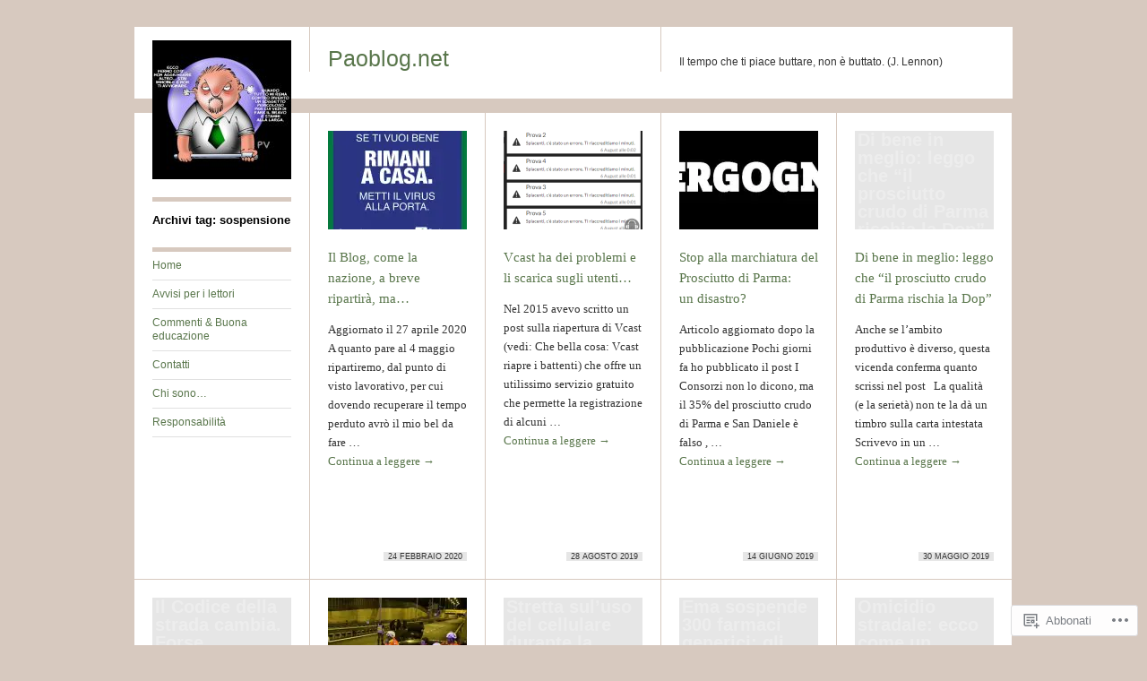

--- FILE ---
content_type: text/html; charset=UTF-8
request_url: https://paoblog.net/tag/sospensione/
body_size: 21440
content:
<!DOCTYPE html>
<!--[if IE 8]>
<html id="ie8" lang="it-IT">
<![endif]-->
<!--[if !(IE 8)]><!-->
<html lang="it-IT">
<!--<![endif]-->
<head>
<meta charset="UTF-8" />
<title>sospensione | Paoblog.net</title>
<link rel="profile" href="http://gmpg.org/xfn/11" />
<link rel="pingback" href="https://paoblog.net/xmlrpc.php" />
<meta name='robots' content='max-image-preview:large' />

<!-- Async WordPress.com Remote Login -->
<script id="wpcom_remote_login_js">
var wpcom_remote_login_extra_auth = '';
function wpcom_remote_login_remove_dom_node_id( element_id ) {
	var dom_node = document.getElementById( element_id );
	if ( dom_node ) { dom_node.parentNode.removeChild( dom_node ); }
}
function wpcom_remote_login_remove_dom_node_classes( class_name ) {
	var dom_nodes = document.querySelectorAll( '.' + class_name );
	for ( var i = 0; i < dom_nodes.length; i++ ) {
		dom_nodes[ i ].parentNode.removeChild( dom_nodes[ i ] );
	}
}
function wpcom_remote_login_final_cleanup() {
	wpcom_remote_login_remove_dom_node_classes( "wpcom_remote_login_msg" );
	wpcom_remote_login_remove_dom_node_id( "wpcom_remote_login_key" );
	wpcom_remote_login_remove_dom_node_id( "wpcom_remote_login_validate" );
	wpcom_remote_login_remove_dom_node_id( "wpcom_remote_login_js" );
	wpcom_remote_login_remove_dom_node_id( "wpcom_request_access_iframe" );
	wpcom_remote_login_remove_dom_node_id( "wpcom_request_access_styles" );
}

// Watch for messages back from the remote login
window.addEventListener( "message", function( e ) {
	if ( e.origin === "https://r-login.wordpress.com" ) {
		var data = {};
		try {
			data = JSON.parse( e.data );
		} catch( e ) {
			wpcom_remote_login_final_cleanup();
			return;
		}

		if ( data.msg === 'LOGIN' ) {
			// Clean up the login check iframe
			wpcom_remote_login_remove_dom_node_id( "wpcom_remote_login_key" );

			var id_regex = new RegExp( /^[0-9]+$/ );
			var token_regex = new RegExp( /^.*|.*|.*$/ );
			if (
				token_regex.test( data.token )
				&& id_regex.test( data.wpcomid )
			) {
				// We have everything we need to ask for a login
				var script = document.createElement( "script" );
				script.setAttribute( "id", "wpcom_remote_login_validate" );
				script.src = '/remote-login.php?wpcom_remote_login=validate'
					+ '&wpcomid=' + data.wpcomid
					+ '&token=' + encodeURIComponent( data.token )
					+ '&host=' + window.location.protocol
					+ '//' + window.location.hostname
					+ '&postid=122134'
					+ '&is_singular=';
				document.body.appendChild( script );
			}

			return;
		}

		// Safari ITP, not logged in, so redirect
		if ( data.msg === 'LOGIN-REDIRECT' ) {
			window.location = 'https://wordpress.com/log-in?redirect_to=' + window.location.href;
			return;
		}

		// Safari ITP, storage access failed, remove the request
		if ( data.msg === 'LOGIN-REMOVE' ) {
			var css_zap = 'html { -webkit-transition: margin-top 1s; transition: margin-top 1s; } /* 9001 */ html { margin-top: 0 !important; } * html body { margin-top: 0 !important; } @media screen and ( max-width: 782px ) { html { margin-top: 0 !important; } * html body { margin-top: 0 !important; } }';
			var style_zap = document.createElement( 'style' );
			style_zap.type = 'text/css';
			style_zap.appendChild( document.createTextNode( css_zap ) );
			document.body.appendChild( style_zap );

			var e = document.getElementById( 'wpcom_request_access_iframe' );
			e.parentNode.removeChild( e );

			document.cookie = 'wordpress_com_login_access=denied; path=/; max-age=31536000';

			return;
		}

		// Safari ITP
		if ( data.msg === 'REQUEST_ACCESS' ) {
			console.log( 'request access: safari' );

			// Check ITP iframe enable/disable knob
			if ( wpcom_remote_login_extra_auth !== 'safari_itp_iframe' ) {
				return;
			}

			// If we are in a "private window" there is no ITP.
			var private_window = false;
			try {
				var opendb = window.openDatabase( null, null, null, null );
			} catch( e ) {
				private_window = true;
			}

			if ( private_window ) {
				console.log( 'private window' );
				return;
			}

			var iframe = document.createElement( 'iframe' );
			iframe.id = 'wpcom_request_access_iframe';
			iframe.setAttribute( 'scrolling', 'no' );
			iframe.setAttribute( 'sandbox', 'allow-storage-access-by-user-activation allow-scripts allow-same-origin allow-top-navigation-by-user-activation' );
			iframe.src = 'https://r-login.wordpress.com/remote-login.php?wpcom_remote_login=request_access&origin=' + encodeURIComponent( data.origin ) + '&wpcomid=' + encodeURIComponent( data.wpcomid );

			var css = 'html { -webkit-transition: margin-top 1s; transition: margin-top 1s; } /* 9001 */ html { margin-top: 46px !important; } * html body { margin-top: 46px !important; } @media screen and ( max-width: 660px ) { html { margin-top: 71px !important; } * html body { margin-top: 71px !important; } #wpcom_request_access_iframe { display: block; height: 71px !important; } } #wpcom_request_access_iframe { border: 0px; height: 46px; position: fixed; top: 0; left: 0; width: 100%; min-width: 100%; z-index: 99999; background: #23282d; } ';

			var style = document.createElement( 'style' );
			style.type = 'text/css';
			style.id = 'wpcom_request_access_styles';
			style.appendChild( document.createTextNode( css ) );
			document.body.appendChild( style );

			document.body.appendChild( iframe );
		}

		if ( data.msg === 'DONE' ) {
			wpcom_remote_login_final_cleanup();
		}
	}
}, false );

// Inject the remote login iframe after the page has had a chance to load
// more critical resources
window.addEventListener( "DOMContentLoaded", function( e ) {
	var iframe = document.createElement( "iframe" );
	iframe.style.display = "none";
	iframe.setAttribute( "scrolling", "no" );
	iframe.setAttribute( "id", "wpcom_remote_login_key" );
	iframe.src = "https://r-login.wordpress.com/remote-login.php"
		+ "?wpcom_remote_login=key"
		+ "&origin=aHR0cHM6Ly9wYW9ibG9nLm5ldA%3D%3D"
		+ "&wpcomid=4724378"
		+ "&time=" + Math.floor( Date.now() / 1000 );
	document.body.appendChild( iframe );
}, false );
</script>
<link rel='dns-prefetch' href='//s0.wp.com' />
<link rel="alternate" type="application/rss+xml" title="Paoblog.net &raquo; Feed" href="https://paoblog.net/feed/" />
<link rel="alternate" type="application/rss+xml" title="Paoblog.net &raquo; Feed dei commenti" href="https://paoblog.net/comments/feed/" />
<link rel="alternate" type="application/rss+xml" title="Paoblog.net &raquo; sospensione Feed del tag" href="https://paoblog.net/tag/sospensione/feed/" />
	<script type="text/javascript">
		/* <![CDATA[ */
		function addLoadEvent(func) {
			var oldonload = window.onload;
			if (typeof window.onload != 'function') {
				window.onload = func;
			} else {
				window.onload = function () {
					oldonload();
					func();
				}
			}
		}
		/* ]]> */
	</script>
	<link crossorigin='anonymous' rel='stylesheet' id='all-css-0-1' href='/wp-content/mu-plugins/jetpack-plugin/moon/modules/infinite-scroll/infinity.css?m=1753284714i&cssminify=yes' type='text/css' media='all' />
<style id='wp-emoji-styles-inline-css'>

	img.wp-smiley, img.emoji {
		display: inline !important;
		border: none !important;
		box-shadow: none !important;
		height: 1em !important;
		width: 1em !important;
		margin: 0 0.07em !important;
		vertical-align: -0.1em !important;
		background: none !important;
		padding: 0 !important;
	}
/*# sourceURL=wp-emoji-styles-inline-css */
</style>
<link crossorigin='anonymous' rel='stylesheet' id='all-css-2-1' href='/wp-content/plugins/gutenberg-core/v22.4.0/build/styles/block-library/style.min.css?m=1768935615i&cssminify=yes' type='text/css' media='all' />
<style id='wp-block-library-inline-css'>
.has-text-align-justify {
	text-align:justify;
}
.has-text-align-justify{text-align:justify;}

/*# sourceURL=wp-block-library-inline-css */
</style><style id='global-styles-inline-css'>
:root{--wp--preset--aspect-ratio--square: 1;--wp--preset--aspect-ratio--4-3: 4/3;--wp--preset--aspect-ratio--3-4: 3/4;--wp--preset--aspect-ratio--3-2: 3/2;--wp--preset--aspect-ratio--2-3: 2/3;--wp--preset--aspect-ratio--16-9: 16/9;--wp--preset--aspect-ratio--9-16: 9/16;--wp--preset--color--black: #000000;--wp--preset--color--cyan-bluish-gray: #abb8c3;--wp--preset--color--white: #ffffff;--wp--preset--color--pale-pink: #f78da7;--wp--preset--color--vivid-red: #cf2e2e;--wp--preset--color--luminous-vivid-orange: #ff6900;--wp--preset--color--luminous-vivid-amber: #fcb900;--wp--preset--color--light-green-cyan: #7bdcb5;--wp--preset--color--vivid-green-cyan: #00d084;--wp--preset--color--pale-cyan-blue: #8ed1fc;--wp--preset--color--vivid-cyan-blue: #0693e3;--wp--preset--color--vivid-purple: #9b51e0;--wp--preset--gradient--vivid-cyan-blue-to-vivid-purple: linear-gradient(135deg,rgb(6,147,227) 0%,rgb(155,81,224) 100%);--wp--preset--gradient--light-green-cyan-to-vivid-green-cyan: linear-gradient(135deg,rgb(122,220,180) 0%,rgb(0,208,130) 100%);--wp--preset--gradient--luminous-vivid-amber-to-luminous-vivid-orange: linear-gradient(135deg,rgb(252,185,0) 0%,rgb(255,105,0) 100%);--wp--preset--gradient--luminous-vivid-orange-to-vivid-red: linear-gradient(135deg,rgb(255,105,0) 0%,rgb(207,46,46) 100%);--wp--preset--gradient--very-light-gray-to-cyan-bluish-gray: linear-gradient(135deg,rgb(238,238,238) 0%,rgb(169,184,195) 100%);--wp--preset--gradient--cool-to-warm-spectrum: linear-gradient(135deg,rgb(74,234,220) 0%,rgb(151,120,209) 20%,rgb(207,42,186) 40%,rgb(238,44,130) 60%,rgb(251,105,98) 80%,rgb(254,248,76) 100%);--wp--preset--gradient--blush-light-purple: linear-gradient(135deg,rgb(255,206,236) 0%,rgb(152,150,240) 100%);--wp--preset--gradient--blush-bordeaux: linear-gradient(135deg,rgb(254,205,165) 0%,rgb(254,45,45) 50%,rgb(107,0,62) 100%);--wp--preset--gradient--luminous-dusk: linear-gradient(135deg,rgb(255,203,112) 0%,rgb(199,81,192) 50%,rgb(65,88,208) 100%);--wp--preset--gradient--pale-ocean: linear-gradient(135deg,rgb(255,245,203) 0%,rgb(182,227,212) 50%,rgb(51,167,181) 100%);--wp--preset--gradient--electric-grass: linear-gradient(135deg,rgb(202,248,128) 0%,rgb(113,206,126) 100%);--wp--preset--gradient--midnight: linear-gradient(135deg,rgb(2,3,129) 0%,rgb(40,116,252) 100%);--wp--preset--font-size--small: 13px;--wp--preset--font-size--medium: 20px;--wp--preset--font-size--large: 36px;--wp--preset--font-size--x-large: 42px;--wp--preset--font-family--albert-sans: 'Albert Sans', sans-serif;--wp--preset--font-family--alegreya: Alegreya, serif;--wp--preset--font-family--arvo: Arvo, serif;--wp--preset--font-family--bodoni-moda: 'Bodoni Moda', serif;--wp--preset--font-family--bricolage-grotesque: 'Bricolage Grotesque', sans-serif;--wp--preset--font-family--cabin: Cabin, sans-serif;--wp--preset--font-family--chivo: Chivo, sans-serif;--wp--preset--font-family--commissioner: Commissioner, sans-serif;--wp--preset--font-family--cormorant: Cormorant, serif;--wp--preset--font-family--courier-prime: 'Courier Prime', monospace;--wp--preset--font-family--crimson-pro: 'Crimson Pro', serif;--wp--preset--font-family--dm-mono: 'DM Mono', monospace;--wp--preset--font-family--dm-sans: 'DM Sans', sans-serif;--wp--preset--font-family--dm-serif-display: 'DM Serif Display', serif;--wp--preset--font-family--domine: Domine, serif;--wp--preset--font-family--eb-garamond: 'EB Garamond', serif;--wp--preset--font-family--epilogue: Epilogue, sans-serif;--wp--preset--font-family--fahkwang: Fahkwang, sans-serif;--wp--preset--font-family--figtree: Figtree, sans-serif;--wp--preset--font-family--fira-sans: 'Fira Sans', sans-serif;--wp--preset--font-family--fjalla-one: 'Fjalla One', sans-serif;--wp--preset--font-family--fraunces: Fraunces, serif;--wp--preset--font-family--gabarito: Gabarito, system-ui;--wp--preset--font-family--ibm-plex-mono: 'IBM Plex Mono', monospace;--wp--preset--font-family--ibm-plex-sans: 'IBM Plex Sans', sans-serif;--wp--preset--font-family--ibarra-real-nova: 'Ibarra Real Nova', serif;--wp--preset--font-family--instrument-serif: 'Instrument Serif', serif;--wp--preset--font-family--inter: Inter, sans-serif;--wp--preset--font-family--josefin-sans: 'Josefin Sans', sans-serif;--wp--preset--font-family--jost: Jost, sans-serif;--wp--preset--font-family--libre-baskerville: 'Libre Baskerville', serif;--wp--preset--font-family--libre-franklin: 'Libre Franklin', sans-serif;--wp--preset--font-family--literata: Literata, serif;--wp--preset--font-family--lora: Lora, serif;--wp--preset--font-family--merriweather: Merriweather, serif;--wp--preset--font-family--montserrat: Montserrat, sans-serif;--wp--preset--font-family--newsreader: Newsreader, serif;--wp--preset--font-family--noto-sans-mono: 'Noto Sans Mono', sans-serif;--wp--preset--font-family--nunito: Nunito, sans-serif;--wp--preset--font-family--open-sans: 'Open Sans', sans-serif;--wp--preset--font-family--overpass: Overpass, sans-serif;--wp--preset--font-family--pt-serif: 'PT Serif', serif;--wp--preset--font-family--petrona: Petrona, serif;--wp--preset--font-family--piazzolla: Piazzolla, serif;--wp--preset--font-family--playfair-display: 'Playfair Display', serif;--wp--preset--font-family--plus-jakarta-sans: 'Plus Jakarta Sans', sans-serif;--wp--preset--font-family--poppins: Poppins, sans-serif;--wp--preset--font-family--raleway: Raleway, sans-serif;--wp--preset--font-family--roboto: Roboto, sans-serif;--wp--preset--font-family--roboto-slab: 'Roboto Slab', serif;--wp--preset--font-family--rubik: Rubik, sans-serif;--wp--preset--font-family--rufina: Rufina, serif;--wp--preset--font-family--sora: Sora, sans-serif;--wp--preset--font-family--source-sans-3: 'Source Sans 3', sans-serif;--wp--preset--font-family--source-serif-4: 'Source Serif 4', serif;--wp--preset--font-family--space-mono: 'Space Mono', monospace;--wp--preset--font-family--syne: Syne, sans-serif;--wp--preset--font-family--texturina: Texturina, serif;--wp--preset--font-family--urbanist: Urbanist, sans-serif;--wp--preset--font-family--work-sans: 'Work Sans', sans-serif;--wp--preset--spacing--20: 0.44rem;--wp--preset--spacing--30: 0.67rem;--wp--preset--spacing--40: 1rem;--wp--preset--spacing--50: 1.5rem;--wp--preset--spacing--60: 2.25rem;--wp--preset--spacing--70: 3.38rem;--wp--preset--spacing--80: 5.06rem;--wp--preset--shadow--natural: 6px 6px 9px rgba(0, 0, 0, 0.2);--wp--preset--shadow--deep: 12px 12px 50px rgba(0, 0, 0, 0.4);--wp--preset--shadow--sharp: 6px 6px 0px rgba(0, 0, 0, 0.2);--wp--preset--shadow--outlined: 6px 6px 0px -3px rgb(255, 255, 255), 6px 6px rgb(0, 0, 0);--wp--preset--shadow--crisp: 6px 6px 0px rgb(0, 0, 0);}:where(body) { margin: 0; }:where(.is-layout-flex){gap: 0.5em;}:where(.is-layout-grid){gap: 0.5em;}body .is-layout-flex{display: flex;}.is-layout-flex{flex-wrap: wrap;align-items: center;}.is-layout-flex > :is(*, div){margin: 0;}body .is-layout-grid{display: grid;}.is-layout-grid > :is(*, div){margin: 0;}body{padding-top: 0px;padding-right: 0px;padding-bottom: 0px;padding-left: 0px;}:root :where(.wp-element-button, .wp-block-button__link){background-color: #32373c;border-width: 0;color: #fff;font-family: inherit;font-size: inherit;font-style: inherit;font-weight: inherit;letter-spacing: inherit;line-height: inherit;padding-top: calc(0.667em + 2px);padding-right: calc(1.333em + 2px);padding-bottom: calc(0.667em + 2px);padding-left: calc(1.333em + 2px);text-decoration: none;text-transform: inherit;}.has-black-color{color: var(--wp--preset--color--black) !important;}.has-cyan-bluish-gray-color{color: var(--wp--preset--color--cyan-bluish-gray) !important;}.has-white-color{color: var(--wp--preset--color--white) !important;}.has-pale-pink-color{color: var(--wp--preset--color--pale-pink) !important;}.has-vivid-red-color{color: var(--wp--preset--color--vivid-red) !important;}.has-luminous-vivid-orange-color{color: var(--wp--preset--color--luminous-vivid-orange) !important;}.has-luminous-vivid-amber-color{color: var(--wp--preset--color--luminous-vivid-amber) !important;}.has-light-green-cyan-color{color: var(--wp--preset--color--light-green-cyan) !important;}.has-vivid-green-cyan-color{color: var(--wp--preset--color--vivid-green-cyan) !important;}.has-pale-cyan-blue-color{color: var(--wp--preset--color--pale-cyan-blue) !important;}.has-vivid-cyan-blue-color{color: var(--wp--preset--color--vivid-cyan-blue) !important;}.has-vivid-purple-color{color: var(--wp--preset--color--vivid-purple) !important;}.has-black-background-color{background-color: var(--wp--preset--color--black) !important;}.has-cyan-bluish-gray-background-color{background-color: var(--wp--preset--color--cyan-bluish-gray) !important;}.has-white-background-color{background-color: var(--wp--preset--color--white) !important;}.has-pale-pink-background-color{background-color: var(--wp--preset--color--pale-pink) !important;}.has-vivid-red-background-color{background-color: var(--wp--preset--color--vivid-red) !important;}.has-luminous-vivid-orange-background-color{background-color: var(--wp--preset--color--luminous-vivid-orange) !important;}.has-luminous-vivid-amber-background-color{background-color: var(--wp--preset--color--luminous-vivid-amber) !important;}.has-light-green-cyan-background-color{background-color: var(--wp--preset--color--light-green-cyan) !important;}.has-vivid-green-cyan-background-color{background-color: var(--wp--preset--color--vivid-green-cyan) !important;}.has-pale-cyan-blue-background-color{background-color: var(--wp--preset--color--pale-cyan-blue) !important;}.has-vivid-cyan-blue-background-color{background-color: var(--wp--preset--color--vivid-cyan-blue) !important;}.has-vivid-purple-background-color{background-color: var(--wp--preset--color--vivid-purple) !important;}.has-black-border-color{border-color: var(--wp--preset--color--black) !important;}.has-cyan-bluish-gray-border-color{border-color: var(--wp--preset--color--cyan-bluish-gray) !important;}.has-white-border-color{border-color: var(--wp--preset--color--white) !important;}.has-pale-pink-border-color{border-color: var(--wp--preset--color--pale-pink) !important;}.has-vivid-red-border-color{border-color: var(--wp--preset--color--vivid-red) !important;}.has-luminous-vivid-orange-border-color{border-color: var(--wp--preset--color--luminous-vivid-orange) !important;}.has-luminous-vivid-amber-border-color{border-color: var(--wp--preset--color--luminous-vivid-amber) !important;}.has-light-green-cyan-border-color{border-color: var(--wp--preset--color--light-green-cyan) !important;}.has-vivid-green-cyan-border-color{border-color: var(--wp--preset--color--vivid-green-cyan) !important;}.has-pale-cyan-blue-border-color{border-color: var(--wp--preset--color--pale-cyan-blue) !important;}.has-vivid-cyan-blue-border-color{border-color: var(--wp--preset--color--vivid-cyan-blue) !important;}.has-vivid-purple-border-color{border-color: var(--wp--preset--color--vivid-purple) !important;}.has-vivid-cyan-blue-to-vivid-purple-gradient-background{background: var(--wp--preset--gradient--vivid-cyan-blue-to-vivid-purple) !important;}.has-light-green-cyan-to-vivid-green-cyan-gradient-background{background: var(--wp--preset--gradient--light-green-cyan-to-vivid-green-cyan) !important;}.has-luminous-vivid-amber-to-luminous-vivid-orange-gradient-background{background: var(--wp--preset--gradient--luminous-vivid-amber-to-luminous-vivid-orange) !important;}.has-luminous-vivid-orange-to-vivid-red-gradient-background{background: var(--wp--preset--gradient--luminous-vivid-orange-to-vivid-red) !important;}.has-very-light-gray-to-cyan-bluish-gray-gradient-background{background: var(--wp--preset--gradient--very-light-gray-to-cyan-bluish-gray) !important;}.has-cool-to-warm-spectrum-gradient-background{background: var(--wp--preset--gradient--cool-to-warm-spectrum) !important;}.has-blush-light-purple-gradient-background{background: var(--wp--preset--gradient--blush-light-purple) !important;}.has-blush-bordeaux-gradient-background{background: var(--wp--preset--gradient--blush-bordeaux) !important;}.has-luminous-dusk-gradient-background{background: var(--wp--preset--gradient--luminous-dusk) !important;}.has-pale-ocean-gradient-background{background: var(--wp--preset--gradient--pale-ocean) !important;}.has-electric-grass-gradient-background{background: var(--wp--preset--gradient--electric-grass) !important;}.has-midnight-gradient-background{background: var(--wp--preset--gradient--midnight) !important;}.has-small-font-size{font-size: var(--wp--preset--font-size--small) !important;}.has-medium-font-size{font-size: var(--wp--preset--font-size--medium) !important;}.has-large-font-size{font-size: var(--wp--preset--font-size--large) !important;}.has-x-large-font-size{font-size: var(--wp--preset--font-size--x-large) !important;}.has-albert-sans-font-family{font-family: var(--wp--preset--font-family--albert-sans) !important;}.has-alegreya-font-family{font-family: var(--wp--preset--font-family--alegreya) !important;}.has-arvo-font-family{font-family: var(--wp--preset--font-family--arvo) !important;}.has-bodoni-moda-font-family{font-family: var(--wp--preset--font-family--bodoni-moda) !important;}.has-bricolage-grotesque-font-family{font-family: var(--wp--preset--font-family--bricolage-grotesque) !important;}.has-cabin-font-family{font-family: var(--wp--preset--font-family--cabin) !important;}.has-chivo-font-family{font-family: var(--wp--preset--font-family--chivo) !important;}.has-commissioner-font-family{font-family: var(--wp--preset--font-family--commissioner) !important;}.has-cormorant-font-family{font-family: var(--wp--preset--font-family--cormorant) !important;}.has-courier-prime-font-family{font-family: var(--wp--preset--font-family--courier-prime) !important;}.has-crimson-pro-font-family{font-family: var(--wp--preset--font-family--crimson-pro) !important;}.has-dm-mono-font-family{font-family: var(--wp--preset--font-family--dm-mono) !important;}.has-dm-sans-font-family{font-family: var(--wp--preset--font-family--dm-sans) !important;}.has-dm-serif-display-font-family{font-family: var(--wp--preset--font-family--dm-serif-display) !important;}.has-domine-font-family{font-family: var(--wp--preset--font-family--domine) !important;}.has-eb-garamond-font-family{font-family: var(--wp--preset--font-family--eb-garamond) !important;}.has-epilogue-font-family{font-family: var(--wp--preset--font-family--epilogue) !important;}.has-fahkwang-font-family{font-family: var(--wp--preset--font-family--fahkwang) !important;}.has-figtree-font-family{font-family: var(--wp--preset--font-family--figtree) !important;}.has-fira-sans-font-family{font-family: var(--wp--preset--font-family--fira-sans) !important;}.has-fjalla-one-font-family{font-family: var(--wp--preset--font-family--fjalla-one) !important;}.has-fraunces-font-family{font-family: var(--wp--preset--font-family--fraunces) !important;}.has-gabarito-font-family{font-family: var(--wp--preset--font-family--gabarito) !important;}.has-ibm-plex-mono-font-family{font-family: var(--wp--preset--font-family--ibm-plex-mono) !important;}.has-ibm-plex-sans-font-family{font-family: var(--wp--preset--font-family--ibm-plex-sans) !important;}.has-ibarra-real-nova-font-family{font-family: var(--wp--preset--font-family--ibarra-real-nova) !important;}.has-instrument-serif-font-family{font-family: var(--wp--preset--font-family--instrument-serif) !important;}.has-inter-font-family{font-family: var(--wp--preset--font-family--inter) !important;}.has-josefin-sans-font-family{font-family: var(--wp--preset--font-family--josefin-sans) !important;}.has-jost-font-family{font-family: var(--wp--preset--font-family--jost) !important;}.has-libre-baskerville-font-family{font-family: var(--wp--preset--font-family--libre-baskerville) !important;}.has-libre-franklin-font-family{font-family: var(--wp--preset--font-family--libre-franklin) !important;}.has-literata-font-family{font-family: var(--wp--preset--font-family--literata) !important;}.has-lora-font-family{font-family: var(--wp--preset--font-family--lora) !important;}.has-merriweather-font-family{font-family: var(--wp--preset--font-family--merriweather) !important;}.has-montserrat-font-family{font-family: var(--wp--preset--font-family--montserrat) !important;}.has-newsreader-font-family{font-family: var(--wp--preset--font-family--newsreader) !important;}.has-noto-sans-mono-font-family{font-family: var(--wp--preset--font-family--noto-sans-mono) !important;}.has-nunito-font-family{font-family: var(--wp--preset--font-family--nunito) !important;}.has-open-sans-font-family{font-family: var(--wp--preset--font-family--open-sans) !important;}.has-overpass-font-family{font-family: var(--wp--preset--font-family--overpass) !important;}.has-pt-serif-font-family{font-family: var(--wp--preset--font-family--pt-serif) !important;}.has-petrona-font-family{font-family: var(--wp--preset--font-family--petrona) !important;}.has-piazzolla-font-family{font-family: var(--wp--preset--font-family--piazzolla) !important;}.has-playfair-display-font-family{font-family: var(--wp--preset--font-family--playfair-display) !important;}.has-plus-jakarta-sans-font-family{font-family: var(--wp--preset--font-family--plus-jakarta-sans) !important;}.has-poppins-font-family{font-family: var(--wp--preset--font-family--poppins) !important;}.has-raleway-font-family{font-family: var(--wp--preset--font-family--raleway) !important;}.has-roboto-font-family{font-family: var(--wp--preset--font-family--roboto) !important;}.has-roboto-slab-font-family{font-family: var(--wp--preset--font-family--roboto-slab) !important;}.has-rubik-font-family{font-family: var(--wp--preset--font-family--rubik) !important;}.has-rufina-font-family{font-family: var(--wp--preset--font-family--rufina) !important;}.has-sora-font-family{font-family: var(--wp--preset--font-family--sora) !important;}.has-source-sans-3-font-family{font-family: var(--wp--preset--font-family--source-sans-3) !important;}.has-source-serif-4-font-family{font-family: var(--wp--preset--font-family--source-serif-4) !important;}.has-space-mono-font-family{font-family: var(--wp--preset--font-family--space-mono) !important;}.has-syne-font-family{font-family: var(--wp--preset--font-family--syne) !important;}.has-texturina-font-family{font-family: var(--wp--preset--font-family--texturina) !important;}.has-urbanist-font-family{font-family: var(--wp--preset--font-family--urbanist) !important;}.has-work-sans-font-family{font-family: var(--wp--preset--font-family--work-sans) !important;}
/*# sourceURL=global-styles-inline-css */
</style>

<style id='classic-theme-styles-inline-css'>
.wp-block-button__link{background-color:#32373c;border-radius:9999px;box-shadow:none;color:#fff;font-size:1.125em;padding:calc(.667em + 2px) calc(1.333em + 2px);text-decoration:none}.wp-block-file__button{background:#32373c;color:#fff}.wp-block-accordion-heading{margin:0}.wp-block-accordion-heading__toggle{background-color:inherit!important;color:inherit!important}.wp-block-accordion-heading__toggle:not(:focus-visible){outline:none}.wp-block-accordion-heading__toggle:focus,.wp-block-accordion-heading__toggle:hover{background-color:inherit!important;border:none;box-shadow:none;color:inherit;padding:var(--wp--preset--spacing--20,1em) 0;text-decoration:none}.wp-block-accordion-heading__toggle:focus-visible{outline:auto;outline-offset:0}
/*# sourceURL=/wp-content/plugins/gutenberg-core/v22.4.0/build/styles/block-library/classic.min.css */
</style>
<link crossorigin='anonymous' rel='stylesheet' id='all-css-4-1' href='/_static/??-eJx9kN1uwzAIhV9oBGWJuu5i2rPYDvPY/Cdjt9vbl7Zqu2pVbhCg83EA3BdwOTVKDUvonpOgyzZk9y34PIzbYQThWAJBpd0w48LSrgqQ9htocCJP+GdQ7HCbVUn7sZh2VERa2FCgqLI1bM+Lp6a4XHJo9LOOFLUBa0slEdAYuUdon+ol/7hzG0u3KN32atng41seKTm5sxpOpmtbVdJPeU396ZZbuQZ5yqD/NY1zuivgIxiuR/Q9vo0v87h5naZ5+joA7+KpOQ==&cssminify=yes' type='text/css' media='all' />
<link crossorigin='anonymous' rel='stylesheet' id='print-css-5-1' href='/wp-content/mu-plugins/global-print/global-print.css?m=1465851035i&cssminify=yes' type='text/css' media='print' />
<style id='jetpack-global-styles-frontend-style-inline-css'>
:root { --font-headings: unset; --font-base: unset; --font-headings-default: -apple-system,BlinkMacSystemFont,"Segoe UI",Roboto,Oxygen-Sans,Ubuntu,Cantarell,"Helvetica Neue",sans-serif; --font-base-default: -apple-system,BlinkMacSystemFont,"Segoe UI",Roboto,Oxygen-Sans,Ubuntu,Cantarell,"Helvetica Neue",sans-serif;}
/*# sourceURL=jetpack-global-styles-frontend-style-inline-css */
</style>
<link crossorigin='anonymous' rel='stylesheet' id='all-css-8-1' href='/wp-content/themes/h4/global.css?m=1420737423i&cssminify=yes' type='text/css' media='all' />
<script type="text/javascript" id="wpcom-actionbar-placeholder-js-extra">
/* <![CDATA[ */
var actionbardata = {"siteID":"4724378","postID":"0","siteURL":"https://paoblog.net","xhrURL":"https://paoblog.net/wp-admin/admin-ajax.php","nonce":"599d797d32","isLoggedIn":"","statusMessage":"","subsEmailDefault":"instantly","proxyScriptUrl":"https://s0.wp.com/wp-content/js/wpcom-proxy-request.js?m=1513050504i&amp;ver=20211021","i18n":{"followedText":"I nuovi articoli del sito saranno visibili sul tuo \u003Ca href=\"https://wordpress.com/reader\"\u003EReader\u003C/a\u003E","foldBar":"Riduci la barra","unfoldBar":"Espandi la barra","shortLinkCopied":"Shortlink copiato negli appunti."}};
//# sourceURL=wpcom-actionbar-placeholder-js-extra
/* ]]> */
</script>
<script type="text/javascript" id="jetpack-mu-wpcom-settings-js-before">
/* <![CDATA[ */
var JETPACK_MU_WPCOM_SETTINGS = {"assetsUrl":"https://s0.wp.com/wp-content/mu-plugins/jetpack-mu-wpcom-plugin/moon/jetpack_vendor/automattic/jetpack-mu-wpcom/src/build/"};
//# sourceURL=jetpack-mu-wpcom-settings-js-before
/* ]]> */
</script>
<script crossorigin='anonymous' type='text/javascript'  src='/_static/??-eJzTLy/QTc7PK0nNK9HPKtYvyinRLSjKr6jUyyrW0QfKZeYl55SmpBaDJLMKS1OLKqGUXm5mHkFFurmZ6UWJJalQxfa5tobmRgamxgZmFpZZACbyLJI='></script>
<script type="text/javascript" id="rlt-proxy-js-after">
/* <![CDATA[ */
	rltInitialize( {"token":null,"iframeOrigins":["https:\/\/widgets.wp.com"]} );
//# sourceURL=rlt-proxy-js-after
/* ]]> */
</script>
<link rel="EditURI" type="application/rsd+xml" title="RSD" href="https://paoblog.wordpress.com/xmlrpc.php?rsd" />
<meta name="generator" content="WordPress.com" />

<!-- Jetpack Open Graph Tags -->
<meta property="og:type" content="website" />
<meta property="og:title" content="sospensione &#8211; Paoblog.net" />
<meta property="og:url" content="https://paoblog.net/tag/sospensione/" />
<meta property="og:site_name" content="Paoblog.net" />
<meta property="og:image" content="https://paoblog.net/wp-content/uploads/2021/03/cropped-alla-larga.jpg?w=200" />
<meta property="og:image:width" content="200" />
<meta property="og:image:height" content="200" />
<meta property="og:image:alt" content="" />
<meta property="og:locale" content="it_IT" />
<meta name="twitter:creator" content="@Paoblog" />
<meta name="twitter:site" content="@Paoblog" />

<!-- End Jetpack Open Graph Tags -->
<link rel='openid.server' href='https://paoblog.net/?openidserver=1' />
<link rel='openid.delegate' href='https://paoblog.net/' />
<link rel="search" type="application/opensearchdescription+xml" href="https://paoblog.net/osd.xml" title="Paoblog.net" />
<link rel="search" type="application/opensearchdescription+xml" href="https://s1.wp.com/opensearch.xml" title="WordPress.com" />
<meta name="theme-color" content="#d7c9bf" />
<meta name="description" content="Post su sospensione scritto da paoblog" />
<style type="text/css" id="custom-background-css">
body.custom-background { background-color: #d7c9bf; }
</style>
	<style type="text/css" id="custom-colors-css">body { background-color: #d7c9bf;}
#site-title, .desc, #access, .grid, #access .menu > ul, #access ul.menu, .bottom, #bottom-wrapper, .navigation h3, #single h1, #single h2, #single h3, #single h4, #single h5, #single h6, .aside h3, .meta h3, .archive-heading, #single { border-color: #d7c9bf;}
input[type=submit], #infinite-handle span { background-color: #59764B;}
a, .grid .time a, .widget_flickr #flickr_badge_uber_wrapper a { color: #59764B;}
a:hover, a:focus { color: #90664A;}
.grid:hover { background-color: #d6dad9;}
.grid:hover { background-color: rgba( 214, 218, 217, 0.2 );}
</style>
<link rel="icon" href="https://paoblog.net/wp-content/uploads/2021/03/cropped-alla-larga.jpg?w=32" sizes="32x32" />
<link rel="icon" href="https://paoblog.net/wp-content/uploads/2021/03/cropped-alla-larga.jpg?w=192" sizes="192x192" />
<link rel="apple-touch-icon" href="https://paoblog.net/wp-content/uploads/2021/03/cropped-alla-larga.jpg?w=180" />
<meta name="msapplication-TileImage" content="https://paoblog.net/wp-content/uploads/2021/03/cropped-alla-larga.jpg?w=270" />
<link crossorigin='anonymous' rel='stylesheet' id='all-css-0-3' href='/_static/??-eJydjdEKwjAMRX/IGqaT+SJ+inRZGN3SpDQtw78Xwe1Rxh7P4XIuLMmhSiEpEKtLXMcgBhOV5HH+MURVgVcQhJ4VZwNbQqJ8RrMT7C9EHSqTAfqs1Yi30SqOBktgGtzomSm//9H34BkfTXe7Xu5t17TTB3k+YIU=&cssminify=yes' type='text/css' media='all' />
</head>
<body class="archive tag tag-sospensione tag-2031566 custom-background wp-theme-pubsuburbia customizer-styles-applied jetpack-reblog-enabled">
<div id="wrapper">
	<div class="header clear">
		<div class="space">
							<a href="https://paoblog.net/" title="Paoblog.net">
					<img src="https://paoblog.net/wp-content/uploads/2014/03/cropped-alla-larga1.jpg" width="155" height="155" id="header-image" alt="" />
				</a>
					</div><!-- #space -->

		<h1 id="site-title"><a href="https://paoblog.net/" title="Paoblog.net" rel="home">Paoblog.net</a></h1>

		<div class="desc">
			<p id="site-description">Il tempo che ti piace buttare, non è buttato. (J. Lennon)</p>
		</div><!-- #desc -->

	</div><!-- #header -->

	<div class="middle clear">
		<div id="access">
			<div class="logo-fix"></div>
							<h3 class="archive-heading">Archivi tag: sospensione</h3>
			
			<div class="menu-menu-1-container"><ul id="menu-menu-1" class="menu"><li id="menu-item-92682" class="menu-item menu-item-type-custom menu-item-object-custom menu-item-home menu-item-92682"><a href="https://paoblog.net/">Home</a></li>
<li id="menu-item-92683" class="menu-item menu-item-type-post_type menu-item-object-page menu-item-92683"><a href="https://paoblog.net/avvisi/">Avvisi per i lettori</a></li>
<li id="menu-item-92684" class="menu-item menu-item-type-post_type menu-item-object-page menu-item-92684"><a href="https://paoblog.net/netiquette/">Commenti &amp; Buona educazione</a></li>
<li id="menu-item-92685" class="menu-item menu-item-type-post_type menu-item-object-page menu-item-92685"><a href="https://paoblog.net/contatti/">Contatti</a></li>
<li id="menu-item-92687" class="menu-item menu-item-type-post_type menu-item-object-page menu-item-has-children menu-item-92687"><a href="https://paoblog.net/blog/">Chi sono&#8230;</a>
<ul class="sub-menu">
	<li id="menu-item-92689" class="menu-item menu-item-type-post_type menu-item-object-page menu-item-92689"><a href="https://paoblog.net/privacy/">Privacy &amp; Copyright</a></li>
</ul>
</li>
<li id="menu-item-92690" class="menu-item menu-item-type-post_type menu-item-object-page menu-item-92690"><a href="https://paoblog.net/responsabilita/">Responsabilità</a></li>
</ul></div>		</div>
	<div id="content" class="clear">
					<div class="grid one post-122134 post type-post status-publish format-standard hentry category-pensieri-parole-idee-ed-opinioni category-persone-societa tag-blog tag-coronavirus tag-decreto tag-lavoro tag-lombardia tag-pausa tag-quarantena tag-responsabilita tag-ripresa tag-sospensione">
				<div class="featured-image">
					<div class="preview">
						<a href="https://paoblog.net/2020/02/24/blog-16/" title="Permalink a Il Blog, come la nazione, a breve ripartirà,&nbsp;ma&#8230;" rel="bookmark">
						<img width="155" height="110" src="https://paoblog.net/wp-content/uploads/2020/02/2020-03-07-15.57.17.jpg?w=155&amp;h=110&amp;crop=1" class="attachment-suburbia-thumbnail size-suburbia-thumbnail" alt="" decoding="async" srcset="https://paoblog.net/wp-content/uploads/2020/02/2020-03-07-15.57.17.jpg?w=155&amp;h=110&amp;crop=1 155w, https://paoblog.net/wp-content/uploads/2020/02/2020-03-07-15.57.17.jpg?w=310&amp;h=220&amp;crop=1 310w, https://paoblog.net/wp-content/uploads/2020/02/2020-03-07-15.57.17.jpg?w=150&amp;h=106&amp;crop=1 150w, https://paoblog.net/wp-content/uploads/2020/02/2020-03-07-15.57.17.jpg?w=300&amp;h=213&amp;crop=1 300w" sizes="(max-width: 155px) 100vw, 155px" data-attachment-id="122244" data-permalink="https://paoblog.net/2020/02/24/blog-16/2020-03-07-15-57-17/" data-orig-file="https://paoblog.net/wp-content/uploads/2020/02/2020-03-07-15.57.17.jpg" data-orig-size="1080,1080" data-comments-opened="1" data-image-meta="{&quot;aperture&quot;:&quot;0&quot;,&quot;credit&quot;:&quot;&quot;,&quot;camera&quot;:&quot;&quot;,&quot;caption&quot;:&quot;&quot;,&quot;created_timestamp&quot;:&quot;0&quot;,&quot;copyright&quot;:&quot;&quot;,&quot;focal_length&quot;:&quot;0&quot;,&quot;iso&quot;:&quot;0&quot;,&quot;shutter_speed&quot;:&quot;0&quot;,&quot;title&quot;:&quot;&quot;,&quot;orientation&quot;:&quot;0&quot;}" data-image-title="2020-03-07 15.57.17" data-image-description="" data-image-caption="" data-medium-file="https://paoblog.net/wp-content/uploads/2020/02/2020-03-07-15.57.17.jpg?w=300" data-large-file="https://paoblog.net/wp-content/uploads/2020/02/2020-03-07-15.57.17.jpg?w=547" />						</a>
					</div><!-- .preview -->
				</div><!-- .featured-image -->
				<h2><a href="https://paoblog.net/2020/02/24/blog-16/" rel="bookmark">Il Blog, come la nazione, a breve ripartirà,&nbsp;ma&#8230;</a></h2>
				<p>Aggiornato il 27 aprile 2020 A quanto pare al 4 maggio ripartiremo, dal punto di visto lavorativo, per cui dovendo recuperare il tempo perduto avrò il mio bel da fare &hellip; <a href="https://paoblog.net/2020/02/24/blog-16/" class="read-more">Continua a leggere <span class="meta-nav">&rarr;</span></a></p>
				<div class="time">
					24 febbraio 2020														</div><!-- .time -->
			</div><!-- #post-122134 -->
					<div class="grid one post-120159 post type-post status-publish format-standard hentry category-cine-teatro-radio-tv category-pensieri-parole-idee-ed-opinioni category-tecnologia-scienza-web-c tag-abbonamento tag-canali tag-clienti tag-cloud tag-digitale tag-mediaset tag-rai tag-registrazione tag-servizio tag-sospensione tag-televisione tag-vcast">
				<div class="featured-image">
					<div class="preview">
						<a href="https://paoblog.net/2019/08/28/web-86/" title="Permalink a Vcast ha dei problemi e li scarica sugli&nbsp;utenti&#8230;" rel="bookmark">
						<img width="155" height="110" src="https://paoblog.net/wp-content/uploads/2019/08/opera-snapshot_2019-08-26_161505_www.vcast_.it_.png?w=155&amp;h=110&amp;crop=1" class="attachment-suburbia-thumbnail size-suburbia-thumbnail" alt="" decoding="async" srcset="https://paoblog.net/wp-content/uploads/2019/08/opera-snapshot_2019-08-26_161505_www.vcast_.it_.png?w=155&amp;h=110&amp;crop=1 155w, https://paoblog.net/wp-content/uploads/2019/08/opera-snapshot_2019-08-26_161505_www.vcast_.it_.png?w=310&amp;h=220&amp;crop=1 310w, https://paoblog.net/wp-content/uploads/2019/08/opera-snapshot_2019-08-26_161505_www.vcast_.it_.png?w=150&amp;h=107&amp;crop=1 150w, https://paoblog.net/wp-content/uploads/2019/08/opera-snapshot_2019-08-26_161505_www.vcast_.it_.png?w=300&amp;h=213&amp;crop=1 300w" sizes="(max-width: 155px) 100vw, 155px" data-attachment-id="120165" data-permalink="https://paoblog.net/2019/08/28/web-86/opera-snapshot_2019-08-26_161505_www-vcast-it/" data-orig-file="https://paoblog.net/wp-content/uploads/2019/08/opera-snapshot_2019-08-26_161505_www.vcast_.it_.png" data-orig-size="421,316" data-comments-opened="1" data-image-meta="{&quot;aperture&quot;:&quot;0&quot;,&quot;credit&quot;:&quot;&quot;,&quot;camera&quot;:&quot;&quot;,&quot;caption&quot;:&quot;&quot;,&quot;created_timestamp&quot;:&quot;0&quot;,&quot;copyright&quot;:&quot;&quot;,&quot;focal_length&quot;:&quot;0&quot;,&quot;iso&quot;:&quot;0&quot;,&quot;shutter_speed&quot;:&quot;0&quot;,&quot;title&quot;:&quot;&quot;,&quot;orientation&quot;:&quot;0&quot;}" data-image-title="Opera Snapshot_2019-08-26_161505_www.vcast.it" data-image-description="" data-image-caption="" data-medium-file="https://paoblog.net/wp-content/uploads/2019/08/opera-snapshot_2019-08-26_161505_www.vcast_.it_.png?w=300" data-large-file="https://paoblog.net/wp-content/uploads/2019/08/opera-snapshot_2019-08-26_161505_www.vcast_.it_.png?w=421" />						</a>
					</div><!-- .preview -->
				</div><!-- .featured-image -->
				<h2><a href="https://paoblog.net/2019/08/28/web-86/" rel="bookmark">Vcast ha dei problemi e li scarica sugli&nbsp;utenti&#8230;</a></h2>
				<p>Nel 2015 avevo scritto un post sulla riapertura di Vcast (vedi: Che bella cosa: Vcast riapre i battenti) che offre un utilissimo servizio gratuito che permette la registrazione di alcuni &hellip; <a href="https://paoblog.net/2019/08/28/web-86/" class="read-more">Continua a leggere <span class="meta-nav">&rarr;</span></a></p>
				<div class="time">
					28 agosto 2019														</div><!-- .time -->
			</div><!-- #post-120159 -->
					<div class="grid one post-119564 post type-post status-publish format-standard hentry category-alimentazione-cucina-ristoranti category-consumatori-utenti category-leggo-pubblico category-pensieri-parole-idee-ed-opinioni category-truffatori-eo-furbetti tag-certificazione tag-consorzio tag-cose tag-dop tag-ipq tag-marchiatura tag-marchio tag-ministero tag-parma tag-prosciutto tag-sospensione tag-stop">
				<div class="featured-image">
					<div class="preview">
						<a href="https://paoblog.net/2019/06/14/cons-309/" title="Permalink a Stop alla marchiatura del Prosciutto di Parma: un&nbsp;disastro?" rel="bookmark">
						<img width="155" height="110" src="https://paoblog.net/wp-content/uploads/2014/04/vergogna.jpg?w=155&amp;h=110&amp;crop=1" class="attachment-suburbia-thumbnail size-suburbia-thumbnail" alt="" decoding="async" srcset="https://paoblog.net/wp-content/uploads/2014/04/vergogna.jpg?w=155&amp;h=110&amp;crop=1 155w, https://paoblog.net/wp-content/uploads/2014/04/vergogna.jpg?w=310&amp;h=220&amp;crop=1 310w, https://paoblog.net/wp-content/uploads/2014/04/vergogna.jpg?w=150&amp;h=107&amp;crop=1 150w, https://paoblog.net/wp-content/uploads/2014/04/vergogna.jpg?w=300&amp;h=213&amp;crop=1 300w" sizes="(max-width: 155px) 100vw, 155px" data-attachment-id="85507" data-permalink="https://paoblog.net/2019/06/14/cons-309/vergogna/" data-orig-file="https://paoblog.net/wp-content/uploads/2014/04/vergogna.jpg" data-orig-size="590,240" data-comments-opened="1" data-image-meta="{&quot;aperture&quot;:&quot;0&quot;,&quot;credit&quot;:&quot;&quot;,&quot;camera&quot;:&quot;&quot;,&quot;caption&quot;:&quot;&quot;,&quot;created_timestamp&quot;:&quot;0&quot;,&quot;copyright&quot;:&quot;&quot;,&quot;focal_length&quot;:&quot;0&quot;,&quot;iso&quot;:&quot;0&quot;,&quot;shutter_speed&quot;:&quot;0&quot;,&quot;title&quot;:&quot;&quot;}" data-image-title="vergogna" data-image-description="" data-image-caption="" data-medium-file="https://paoblog.net/wp-content/uploads/2014/04/vergogna.jpg?w=300" data-large-file="https://paoblog.net/wp-content/uploads/2014/04/vergogna.jpg?w=547" />						</a>
					</div><!-- .preview -->
				</div><!-- .featured-image -->
				<h2><a href="https://paoblog.net/2019/06/14/cons-309/" rel="bookmark">Stop alla marchiatura del Prosciutto di Parma: un&nbsp;disastro?</a></h2>
				<p>Articolo aggiornato dopo la pubblicazione Pochi giorni fa ho pubblicato il post I Consorzi non lo dicono, ma il 35% del prosciutto crudo di Parma e San Daniele è falso , &hellip; <a href="https://paoblog.net/2019/06/14/cons-309/" class="read-more">Continua a leggere <span class="meta-nav">&rarr;</span></a></p>
				<div class="time">
					14 giugno 2019														</div><!-- .time -->
			</div><!-- #post-119564 -->
					<div class="grid one post-119413 post type-post status-publish format-standard hentry category-alimentazione-cucina-ristoranti category-consumatori-utenti category-pensieri-parole-idee-ed-opinioni category-persone-societa category-truffatori-eo-furbetti tag-certificazione tag-consorzio tag-consumatori tag-crudo tag-culatello tag-dop tag-immagine tag-ipq tag-parma tag-prosciutto tag-prosciuttopoli tag-qualita tag-salame tag-sospensione tag-varzi tag-zibello">
				<div class="featured-image">
					<div class="preview">
						<a href="https://paoblog.net/2019/05/30/alim-125/" title="Permalink a Di bene in meglio: leggo che &#8220;il prosciutto crudo di Parma rischia la&nbsp;Dop&#8221;" rel="bookmark">
														<span class="attachment-thumbnail-placeholder">
								Di bene in meglio: leggo che &#8220;il prosciutto crudo di Parma rischia la Dop&#8221;								</span>
												</a>
					</div><!-- .preview -->
				</div><!-- .featured-image -->
				<h2><a href="https://paoblog.net/2019/05/30/alim-125/" rel="bookmark">Di bene in meglio: leggo che &#8220;il prosciutto crudo di Parma rischia la&nbsp;Dop&#8221;</a></h2>
				<p>Anche se l’ambito produttivo è diverso, questa vicenda conferma quanto scrissi nel post   La qualità (e la serietà) non te la dà un timbro sulla carta intestata Scrivevo in un &hellip; <a href="https://paoblog.net/2019/05/30/alim-125/" class="read-more">Continua a leggere <span class="meta-nav">&rarr;</span></a></p>
				<div class="time">
					30 Maggio 2019														</div><!-- .time -->
			</div><!-- #post-119413 -->
					<div class="grid one post-118796 post type-post status-publish format-standard hentry category-consumatori-utenti category-il-mondo-dellautomobile-e-non-solo category-langolo-delle-due-ruote category-sicurezza-stradale tag-autostrada tag-bicicvlette tag-codice tag-contromano tag-hoverboard tag-limiti tag-modifiche tag-patente tag-scooter tag-sospensione tag-strada tag-telefono tag-velocita">
				<div class="featured-image">
					<div class="preview">
						<a href="https://paoblog.net/2019/04/02/4ruote-113/" title="Permalink a Il Codice della strada cambia.&nbsp;Forse&#8230;" rel="bookmark">
														<span class="attachment-thumbnail-placeholder">
								Il Codice della strada cambia. Forse&#8230;								</span>
												</a>
					</div><!-- .preview -->
				</div><!-- .featured-image -->
				<h2><a href="https://paoblog.net/2019/04/02/4ruote-113/" rel="bookmark">Il Codice della strada cambia.&nbsp;Forse&#8230;</a></h2>
				<p>un assaggio del post di Maurizio Caprino che puoi leggere integralmente QUI Si torna a parlare di scooter 125 in autostrada, anche se a condizione che siano guidati da un &hellip; <a href="https://paoblog.net/2019/04/02/4ruote-113/" class="read-more">Continua a leggere <span class="meta-nav">&rarr;</span></a></p>
				<div class="time">
					2 aprile 2019														</div><!-- .time -->
			</div><!-- #post-118796 -->
					<div class="grid one post-112754 post type-post status-publish format-standard hentry category-gli-incivili category-il-mondo-dellautomobile-e-non-solo category-pensieri-parole-idee-ed-opinioni category-persone-societa category-sicurezza-stradale tag-controlli tag-feriti tag-guida tag-incidenti tag-morti tag-patente tag-polizia tag-sicurezza tag-smartphone tag-sospensione tag-telefonino tag-tolleranza">
				<div class="featured-image">
					<div class="preview">
						<a href="https://paoblog.net/2017/07/26/4ruote-199/" title="Permalink a Uso del telefono alla guida: controlli a Padova con agenti in&nbsp;borghese." rel="bookmark">
						<img width="155" height="110" src="https://paoblog.net/wp-content/uploads/2017/07/incidente-tangenziale-notte-c2a9-bennati4.jpeg?w=155&amp;h=110&amp;crop=1" class="attachment-suburbia-thumbnail size-suburbia-thumbnail" alt="" decoding="async" loading="lazy" srcset="https://paoblog.net/wp-content/uploads/2017/07/incidente-tangenziale-notte-c2a9-bennati4.jpeg?w=155&amp;h=110&amp;crop=1 155w, https://paoblog.net/wp-content/uploads/2017/07/incidente-tangenziale-notte-c2a9-bennati4.jpeg?w=310&amp;h=220&amp;crop=1 310w, https://paoblog.net/wp-content/uploads/2017/07/incidente-tangenziale-notte-c2a9-bennati4.jpeg?w=150&amp;h=107&amp;crop=1 150w, https://paoblog.net/wp-content/uploads/2017/07/incidente-tangenziale-notte-c2a9-bennati4.jpeg?w=300&amp;h=213&amp;crop=1 300w" sizes="(max-width: 155px) 100vw, 155px" data-attachment-id="112757" data-permalink="https://paoblog.net/2017/07/26/4ruote-199/incidente-tangenziale-notte-bennati4/" data-orig-file="https://paoblog.net/wp-content/uploads/2017/07/incidente-tangenziale-notte-c2a9-bennati4.jpeg" data-orig-size="600,338" data-comments-opened="1" data-image-meta="{&quot;aperture&quot;:&quot;0&quot;,&quot;credit&quot;:&quot;&quot;,&quot;camera&quot;:&quot;&quot;,&quot;caption&quot;:&quot;&quot;,&quot;created_timestamp&quot;:&quot;0&quot;,&quot;copyright&quot;:&quot;&quot;,&quot;focal_length&quot;:&quot;0&quot;,&quot;iso&quot;:&quot;0&quot;,&quot;shutter_speed&quot;:&quot;0&quot;,&quot;title&quot;:&quot;&quot;,&quot;orientation&quot;:&quot;0&quot;}" data-image-title="Incidente tangenziale notte &amp;#8211; © Bennati4" data-image-description="" data-image-caption="" data-medium-file="https://paoblog.net/wp-content/uploads/2017/07/incidente-tangenziale-notte-c2a9-bennati4.jpeg?w=300" data-large-file="https://paoblog.net/wp-content/uploads/2017/07/incidente-tangenziale-notte-c2a9-bennati4.jpeg?w=547" />						</a>
					</div><!-- .preview -->
				</div><!-- .featured-image -->
				<h2><a href="https://paoblog.net/2017/07/26/4ruote-199/" rel="bookmark">Uso del telefono alla guida: controlli a Padova con agenti in&nbsp;borghese.</a></h2>
				<p>Quindi si può fare&#8230;volendo. Ringrazio Francesco per la segnalazione. Dal primo luglio, la sezione polizia stradale di Padova ha dato avvio ad un servizio mirato, con moto e personale in &hellip; <a href="https://paoblog.net/2017/07/26/4ruote-199/" class="read-more">Continua a leggere <span class="meta-nav">&rarr;</span></a></p>
				<div class="time">
					26 luglio 2017														</div><!-- .time -->
			</div><!-- #post-112754 -->
					<div class="grid one post-112692 post type-post status-publish format-standard hentry category-gli-incivili category-il-mondo-dellautomobile-e-non-solo category-leggo-pubblico category-pensieri-parole-idee-ed-opinioni category-persone-societa category-sicurezza-stradale tag-aumento tag-cellulari tag-inasprimento tag-multe tag-patente tag-punti tag-sanzione tag-sequestro tag-sospensione">
				<div class="featured-image">
					<div class="preview">
						<a href="https://paoblog.net/2017/07/20/4ruote-198/" title="Permalink a Stretta sul&#8217;uso del cellulare durante la guida? Tutti lo scrivono, ma non dicono&nbsp;quando" rel="bookmark">
														<span class="attachment-thumbnail-placeholder">
								Stretta sul&#8217;uso del cellulare durante la guida? Tutti lo scrivono, ma non dicono quando								</span>
												</a>
					</div><!-- .preview -->
				</div><!-- .featured-image -->
				<h2><a href="https://paoblog.net/2017/07/20/4ruote-198/" rel="bookmark">Stretta sul&#8217;uso del cellulare durante la guida? Tutti lo scrivono, ma non dicono&nbsp;quando</a></h2>
				<p>Così come per l&#8217;inasprimento delle sanzioni per chi getta mozziconi (e rifiuti), tutto è inutile se: 1) non si fanno i controlli e relative sanzioni &#8211; vedi: Strano, ma vero: &hellip; <a href="https://paoblog.net/2017/07/20/4ruote-198/" class="read-more">Continua a leggere <span class="meta-nav">&rarr;</span></a></p>
				<div class="time">
					20 luglio 2017														</div><!-- .time -->
			</div><!-- #post-112692 -->
					<div class="grid one post-110831 post type-post status-publish format-standard hentry category-consumatori-utenti category-leggo-pubblico category-salute-benessere tag-attivo tag-bupropione tag-compatibili tag-farmaci tag-generici tag-inattendibili tag-india tag-metformina tag-omega-3 tag-principio tag-sospensione tag-studi tag-voriconazolo">
				<div class="featured-image">
					<div class="preview">
						<a href="https://paoblog.net/2017/03/31/sb-14/" title="Permalink a Ema sospende 300 farmaci generici: gli studi (indiani) sono&nbsp;inattendibili" rel="bookmark">
														<span class="attachment-thumbnail-placeholder">
								Ema sospende 300 farmaci generici: gli studi (indiani) sono inattendibili								</span>
												</a>
					</div><!-- .preview -->
				</div><!-- .featured-image -->
				<h2><a href="https://paoblog.net/2017/03/31/sb-14/" rel="bookmark">Ema sospende 300 farmaci generici: gli studi (indiani) sono&nbsp;inattendibili</a></h2>
				<p>L’Agenzia Europea dei Medicinali (Ema) ha raccomandato la sospensione di alcuni medicinali perché gli studi sulla bioequivalenza – condotti da due siti della Micro Therapeutic Research Labs in India – &hellip; <a href="https://paoblog.net/2017/03/31/sb-14/" class="read-more">Continua a leggere <span class="meta-nav">&rarr;</span></a></p>
				<div class="time">
					31 marzo 2017														</div><!-- .time -->
			</div><!-- #post-110831 -->
					<div class="grid one post-106621 post type-post status-publish format-standard hentry category-il-mondo-dellautomobile-e-non-solo category-leggo-pubblico category-persone-societa category-sicurezza-stradale tag-condanna tag-danni tag-equita tag-legge tag-lesioni tag-omicidio tag-patente tag-ritiro tag-sospensione tag-stradale">
				<div class="featured-image">
					<div class="preview">
						<a href="https://paoblog.net/2016/06/28/4ruote-sicurezza-83/" title="Permalink a Omicidio stradale: ecco come un incidente non grave può costare&nbsp;caro" rel="bookmark">
														<span class="attachment-thumbnail-placeholder">
								Omicidio stradale: ecco come un incidente non grave può costare caro								</span>
												</a>
					</div><!-- .preview -->
				</div><!-- .featured-image -->
				<h2><a href="https://paoblog.net/2016/06/28/4ruote-sicurezza-83/" rel="bookmark">Omicidio stradale: ecco come un incidente non grave può costare&nbsp;caro</a></h2>
				<p>In sintesi un articolo di SicurAuto che si integra al meglio con l&#8217;articolo segnalato tempo fa sul Blog &gt; Il pasticcio totale della nuova disciplina sull’omicidio stradale Un attacco alla &hellip; <a href="https://paoblog.net/2016/06/28/4ruote-sicurezza-83/" class="read-more">Continua a leggere <span class="meta-nav">&rarr;</span></a></p>
				<div class="time">
					28 giugno 2016											&middot; <a href="https://paoblog.net/2016/06/28/4ruote-sicurezza-83/#comments">1 Commento</a>														</div><!-- .time -->
			</div><!-- #post-106621 -->
					<div class="grid one post-105180 post type-post status-publish format-standard hentry category-consumatori-utenti category-economia-soldi-banche-assicurazioni-ecc category-il-mondo-dellautomobile-e-non-solo category-leggo-pubblico tag-amministrativo tag-blocco tag-debiti tag-equitalia tag-fermo tag-multe tag-pagamento tag-sospensione">
				<div class="featured-image">
					<div class="preview">
						<a href="https://paoblog.net/2016/05/05/tasse-53/" title="Permalink a Equitalia ti blocca l’auto se non hai pagato il bollo? Ecco cosa c’è di&nbsp;vero" rel="bookmark">
														<span class="attachment-thumbnail-placeholder">
								Equitalia ti blocca l’auto se non hai pagato il bollo? Ecco cosa c’è di vero								</span>
												</a>
					</div><!-- .preview -->
				</div><!-- .featured-image -->
				<h2><a href="https://paoblog.net/2016/05/05/tasse-53/" rel="bookmark">Equitalia ti blocca l’auto se non hai pagato il bollo? Ecco cosa c’è di&nbsp;vero</a></h2>
				<p>Da diverso tempo gira sul web la notizia che in caso di mancato pagamento del bollo auto si riceve da parte di Equitalia il cosiddetto “fermo amministrativo”, ovvero il blocco &hellip; <a href="https://paoblog.net/2016/05/05/tasse-53/" class="read-more">Continua a leggere <span class="meta-nav">&rarr;</span></a></p>
				<div class="time">
					5 Maggio 2016														</div><!-- .time -->
			</div><!-- #post-105180 -->
			</div>

<div id="bottom-wrapper" class="clear">
	
<div class="bottom">
			<div class="navigation">
			<h3>Navigazione</h3>
			<div class="nav-previous"><a href="https://paoblog.net/tag/sospensione/page/2/" >Post più vecchi</a></div>
			<div class="nav-next"></div>
		</div>
	</div><!-- .bottom .navigation -->

</div>

	</div><!-- #middle -->
	<div class="footer clear">
		<p>
		</p>
	</div><!-- #footer -->
</div><!-- #wrapper -->
		<script type="text/javascript">
		var infiniteScroll = {"settings":{"id":"content","ajaxurl":"https://paoblog.net/?infinity=scrolling","type":"scroll","wrapper":false,"wrapper_class":"infinite-wrap","footer":"wrapper","click_handle":"1","text":"Articoli meno recenti","totop":"Scorri in alto","currentday":"05.05.16","order":"DESC","scripts":[],"styles":[],"google_analytics":false,"offset":1,"history":{"host":"paoblog.net","path":"/tag/sospensione/page/%d/","use_trailing_slashes":true,"parameters":""},"query_args":{"tag":"sospensione","error":"","m":"","p":0,"post_parent":"","subpost":"","subpost_id":"","attachment":"","attachment_id":0,"name":"","pagename":"","page_id":0,"second":"","minute":"","hour":"","day":0,"monthnum":0,"year":0,"w":0,"category_name":"","cat":"","tag_id":2031566,"author":"","author_name":"","feed":"","tb":"","paged":0,"meta_key":"","meta_value":"","preview":"","s":"","sentence":"","title":"","fields":"all","menu_order":"","embed":"","category__in":[],"category__not_in":[],"category__and":[],"post__in":[],"post__not_in":[],"post_name__in":[],"tag__in":[],"tag__not_in":[],"tag__and":[],"tag_slug__in":["sospensione"],"tag_slug__and":[],"post_parent__in":[],"post_parent__not_in":[],"author__in":[],"author__not_in":[],"search_columns":[],"lazy_load_term_meta":false,"posts_per_page":10,"ignore_sticky_posts":false,"suppress_filters":false,"cache_results":true,"update_post_term_cache":true,"update_menu_item_cache":false,"update_post_meta_cache":true,"post_type":"","nopaging":false,"comments_per_page":"50","no_found_rows":false,"order":"DESC"},"query_before":"2026-01-24 06:59:08","last_post_date":"2016-05-05 09:05:55","body_class":"infinite-scroll neverending","loading_text":"Caricamento della nuova pagina","stats":"blog=4724378\u0026v=wpcom\u0026tz=2\u0026user_id=0\u0026arch_tag=sospensione\u0026arch_results=10\u0026subd=paoblog\u0026x_pagetype=infinite"}};
		</script>
		<!--  -->
<script type="speculationrules">
{"prefetch":[{"source":"document","where":{"and":[{"href_matches":"/*"},{"not":{"href_matches":["/wp-*.php","/wp-admin/*","/files/*","/wp-content/*","/wp-content/plugins/*","/wp-content/themes/pub/suburbia/*","/*\\?(.+)"]}},{"not":{"selector_matches":"a[rel~=\"nofollow\"]"}},{"not":{"selector_matches":".no-prefetch, .no-prefetch a"}}]},"eagerness":"conservative"}]}
</script>
<script type="text/javascript" src="//0.gravatar.com/js/hovercards/hovercards.min.js?ver=202604924dcd77a86c6f1d3698ec27fc5da92b28585ddad3ee636c0397cf312193b2a1" id="grofiles-cards-js"></script>
<script type="text/javascript" id="wpgroho-js-extra">
/* <![CDATA[ */
var WPGroHo = {"my_hash":""};
//# sourceURL=wpgroho-js-extra
/* ]]> */
</script>
<script crossorigin='anonymous' type='text/javascript'  src='/wp-content/mu-plugins/gravatar-hovercards/wpgroho.js?m=1610363240i'></script>

	<script>
		// Initialize and attach hovercards to all gravatars
		( function() {
			function init() {
				if ( typeof Gravatar === 'undefined' ) {
					return;
				}

				if ( typeof Gravatar.init !== 'function' ) {
					return;
				}

				Gravatar.profile_cb = function ( hash, id ) {
					WPGroHo.syncProfileData( hash, id );
				};

				Gravatar.my_hash = WPGroHo.my_hash;
				Gravatar.init(
					'body',
					'#wp-admin-bar-my-account',
					{
						i18n: {
							'Edit your profile →': 'Modifica il tuo profilo →',
							'View profile →': 'Visualizza profilo →',
							'Contact': 'Contatti',
							'Send money': 'Invia denaro',
							'Sorry, we are unable to load this Gravatar profile.': 'Impossibile caricare questo profilo Gravatar.',
							'Gravatar not found.': 'Gravatar not found.',
							'Too Many Requests.': 'Troppe richieste.',
							'Internal Server Error.': 'Errore server interno.',
							'Is this you?': 'Sei tu?',
							'Claim your free profile.': 'Claim your free profile.',
							'Email': 'E-mail',
							'Home Phone': 'Numero di casa',
							'Work Phone': 'Telefono aziendale',
							'Cell Phone': 'Cell Phone',
							'Contact Form': 'Modulo di contatto',
							'Calendar': 'Calendario',
						},
					}
				);
			}

			if ( document.readyState !== 'loading' ) {
				init();
			} else {
				document.addEventListener( 'DOMContentLoaded', init );
			}
		} )();
	</script>

		<div style="display:none">
	</div>
		<div id="infinite-footer">
			<div class="container">
				<div class="blog-info">
					<a id="infinity-blog-title" href="https://paoblog.net/" rel="home">
						Paoblog.net					</a>
				</div>
				<div class="blog-credits">
					 				</div>
			</div>
		</div><!-- #infinite-footer -->
				<div id="actionbar" dir="ltr" style="display: none;"
			class="actnbr-pub-suburbia actnbr-has-follow actnbr-has-actions">
		<ul>
								<li class="actnbr-btn actnbr-hidden">
								<a class="actnbr-action actnbr-actn-follow " href="">
			<svg class="gridicon" height="20" width="20" xmlns="http://www.w3.org/2000/svg" viewBox="0 0 20 20"><path clip-rule="evenodd" d="m4 4.5h12v6.5h1.5v-6.5-1.5h-1.5-12-1.5v1.5 10.5c0 1.1046.89543 2 2 2h7v-1.5h-7c-.27614 0-.5-.2239-.5-.5zm10.5 2h-9v1.5h9zm-5 3h-4v1.5h4zm3.5 1.5h-1v1h1zm-1-1.5h-1.5v1.5 1 1.5h1.5 1 1.5v-1.5-1-1.5h-1.5zm-2.5 2.5h-4v1.5h4zm6.5 1.25h1.5v2.25h2.25v1.5h-2.25v2.25h-1.5v-2.25h-2.25v-1.5h2.25z"  fill-rule="evenodd"></path></svg>
			<span>Abbonati</span>
		</a>
		<a class="actnbr-action actnbr-actn-following  no-display" href="">
			<svg class="gridicon" height="20" width="20" xmlns="http://www.w3.org/2000/svg" viewBox="0 0 20 20"><path fill-rule="evenodd" clip-rule="evenodd" d="M16 4.5H4V15C4 15.2761 4.22386 15.5 4.5 15.5H11.5V17H4.5C3.39543 17 2.5 16.1046 2.5 15V4.5V3H4H16H17.5V4.5V12.5H16V4.5ZM5.5 6.5H14.5V8H5.5V6.5ZM5.5 9.5H9.5V11H5.5V9.5ZM12 11H13V12H12V11ZM10.5 9.5H12H13H14.5V11V12V13.5H13H12H10.5V12V11V9.5ZM5.5 12H9.5V13.5H5.5V12Z" fill="#008A20"></path><path class="following-icon-tick" d="M13.5 16L15.5 18L19 14.5" stroke="#008A20" stroke-width="1.5"></path></svg>
			<span>Abbonato</span>
		</a>
							<div class="actnbr-popover tip tip-top-left actnbr-notice" id="follow-bubble">
							<div class="tip-arrow"></div>
							<div class="tip-inner actnbr-follow-bubble">
															<ul>
											<li class="actnbr-sitename">
			<a href="https://paoblog.net">
				<img loading='lazy' alt='' src='https://paoblog.net/wp-content/uploads/2021/03/cropped-alla-larga.jpg?w=50' srcset='https://paoblog.net/wp-content/uploads/2021/03/cropped-alla-larga.jpg?w=50 1x, https://paoblog.net/wp-content/uploads/2021/03/cropped-alla-larga.jpg?w=75 1.5x, https://paoblog.net/wp-content/uploads/2021/03/cropped-alla-larga.jpg?w=100 2x, https://paoblog.net/wp-content/uploads/2021/03/cropped-alla-larga.jpg?w=150 3x, https://paoblog.net/wp-content/uploads/2021/03/cropped-alla-larga.jpg?w=200 4x' class='avatar avatar-50' height='50' width='50' />				Paoblog.net			</a>
		</li>
										<div class="actnbr-message no-display"></div>
									<form method="post" action="https://subscribe.wordpress.com" accept-charset="utf-8" style="display: none;">
																						<div class="actnbr-follow-count">Unisciti ad altri 163 abbonati</div>
																					<div>
										<input type="email" name="email" placeholder="Inserisci il tuo indirizzo e-mail" class="actnbr-email-field" aria-label="Inserisci il tuo indirizzo e-mail" />
										</div>
										<input type="hidden" name="action" value="subscribe" />
										<input type="hidden" name="blog_id" value="4724378" />
										<input type="hidden" name="source" value="https://paoblog.net/tag/sospensione/" />
										<input type="hidden" name="sub-type" value="actionbar-follow" />
										<input type="hidden" id="_wpnonce" name="_wpnonce" value="83a89949b0" />										<div class="actnbr-button-wrap">
											<button type="submit" value="Registrami">
												Registrami											</button>
										</div>
									</form>
									<li class="actnbr-login-nudge">
										<div>
											Hai già un account WordPress.com? <a href="https://wordpress.com/log-in?redirect_to=https%3A%2F%2Fr-login.wordpress.com%2Fremote-login.php%3Faction%3Dlink%26back%3Dhttps%253A%252F%252Fpaoblog.net%252F2020%252F02%252F24%252Fblog-16%252F">Accedi ora.</a>										</div>
									</li>
								</ul>
															</div>
						</div>
					</li>
							<li class="actnbr-ellipsis actnbr-hidden">
				<svg class="gridicon gridicons-ellipsis" height="24" width="24" xmlns="http://www.w3.org/2000/svg" viewBox="0 0 24 24"><g><path d="M7 12c0 1.104-.896 2-2 2s-2-.896-2-2 .896-2 2-2 2 .896 2 2zm12-2c-1.104 0-2 .896-2 2s.896 2 2 2 2-.896 2-2-.896-2-2-2zm-7 0c-1.104 0-2 .896-2 2s.896 2 2 2 2-.896 2-2-.896-2-2-2z"/></g></svg>				<div class="actnbr-popover tip tip-top-left actnbr-more">
					<div class="tip-arrow"></div>
					<div class="tip-inner">
						<ul>
								<li class="actnbr-sitename">
			<a href="https://paoblog.net">
				<img loading='lazy' alt='' src='https://paoblog.net/wp-content/uploads/2021/03/cropped-alla-larga.jpg?w=50' srcset='https://paoblog.net/wp-content/uploads/2021/03/cropped-alla-larga.jpg?w=50 1x, https://paoblog.net/wp-content/uploads/2021/03/cropped-alla-larga.jpg?w=75 1.5x, https://paoblog.net/wp-content/uploads/2021/03/cropped-alla-larga.jpg?w=100 2x, https://paoblog.net/wp-content/uploads/2021/03/cropped-alla-larga.jpg?w=150 3x, https://paoblog.net/wp-content/uploads/2021/03/cropped-alla-larga.jpg?w=200 4x' class='avatar avatar-50' height='50' width='50' />				Paoblog.net			</a>
		</li>
								<li class="actnbr-folded-follow">
										<a class="actnbr-action actnbr-actn-follow " href="">
			<svg class="gridicon" height="20" width="20" xmlns="http://www.w3.org/2000/svg" viewBox="0 0 20 20"><path clip-rule="evenodd" d="m4 4.5h12v6.5h1.5v-6.5-1.5h-1.5-12-1.5v1.5 10.5c0 1.1046.89543 2 2 2h7v-1.5h-7c-.27614 0-.5-.2239-.5-.5zm10.5 2h-9v1.5h9zm-5 3h-4v1.5h4zm3.5 1.5h-1v1h1zm-1-1.5h-1.5v1.5 1 1.5h1.5 1 1.5v-1.5-1-1.5h-1.5zm-2.5 2.5h-4v1.5h4zm6.5 1.25h1.5v2.25h2.25v1.5h-2.25v2.25h-1.5v-2.25h-2.25v-1.5h2.25z"  fill-rule="evenodd"></path></svg>
			<span>Abbonati</span>
		</a>
		<a class="actnbr-action actnbr-actn-following  no-display" href="">
			<svg class="gridicon" height="20" width="20" xmlns="http://www.w3.org/2000/svg" viewBox="0 0 20 20"><path fill-rule="evenodd" clip-rule="evenodd" d="M16 4.5H4V15C4 15.2761 4.22386 15.5 4.5 15.5H11.5V17H4.5C3.39543 17 2.5 16.1046 2.5 15V4.5V3H4H16H17.5V4.5V12.5H16V4.5ZM5.5 6.5H14.5V8H5.5V6.5ZM5.5 9.5H9.5V11H5.5V9.5ZM12 11H13V12H12V11ZM10.5 9.5H12H13H14.5V11V12V13.5H13H12H10.5V12V11V9.5ZM5.5 12H9.5V13.5H5.5V12Z" fill="#008A20"></path><path class="following-icon-tick" d="M13.5 16L15.5 18L19 14.5" stroke="#008A20" stroke-width="1.5"></path></svg>
			<span>Abbonato</span>
		</a>
								</li>
														<li class="actnbr-signup"><a href="https://wordpress.com/start/">Registrati</a></li>
							<li class="actnbr-login"><a href="https://wordpress.com/log-in?redirect_to=https%3A%2F%2Fr-login.wordpress.com%2Fremote-login.php%3Faction%3Dlink%26back%3Dhttps%253A%252F%252Fpaoblog.net%252F2020%252F02%252F24%252Fblog-16%252F">Accedi</a></li>
															<li class="flb-report">
									<a href="https://wordpress.com/abuse/?report_url=https://paoblog.net" target="_blank" rel="noopener noreferrer">
										Segnala questo contenuto									</a>
								</li>
															<li class="actnbr-reader">
									<a href="https://wordpress.com/reader/feeds/4825995">
										Visualizza sito nel Reader									</a>
								</li>
															<li class="actnbr-subs">
									<a href="https://subscribe.wordpress.com/">Gestisci gli abbonamenti</a>
								</li>
																<li class="actnbr-fold"><a href="">Riduci la barra</a></li>
														</ul>
					</div>
				</div>
			</li>
		</ul>
	</div>
	
<script>
window.addEventListener( "DOMContentLoaded", function( event ) {
	var link = document.createElement( "link" );
	link.href = "/wp-content/mu-plugins/actionbar/actionbar.css?v=20250116";
	link.type = "text/css";
	link.rel = "stylesheet";
	document.head.appendChild( link );

	var script = document.createElement( "script" );
	script.src = "/wp-content/mu-plugins/actionbar/actionbar.js?v=20250204";
	document.body.appendChild( script );
} );
</script>

			<div id="jp-carousel-loading-overlay">
			<div id="jp-carousel-loading-wrapper">
				<span id="jp-carousel-library-loading">&nbsp;</span>
			</div>
		</div>
		<div class="jp-carousel-overlay" style="display: none;">

		<div class="jp-carousel-container">
			<!-- The Carousel Swiper -->
			<div
				class="jp-carousel-wrap swiper jp-carousel-swiper-container jp-carousel-transitions"
				itemscope
				itemtype="https://schema.org/ImageGallery">
				<div class="jp-carousel swiper-wrapper"></div>
				<div class="jp-swiper-button-prev swiper-button-prev">
					<svg width="25" height="24" viewBox="0 0 25 24" fill="none" xmlns="http://www.w3.org/2000/svg">
						<mask id="maskPrev" mask-type="alpha" maskUnits="userSpaceOnUse" x="8" y="6" width="9" height="12">
							<path d="M16.2072 16.59L11.6496 12L16.2072 7.41L14.8041 6L8.8335 12L14.8041 18L16.2072 16.59Z" fill="white"/>
						</mask>
						<g mask="url(#maskPrev)">
							<rect x="0.579102" width="23.8823" height="24" fill="#FFFFFF"/>
						</g>
					</svg>
				</div>
				<div class="jp-swiper-button-next swiper-button-next">
					<svg width="25" height="24" viewBox="0 0 25 24" fill="none" xmlns="http://www.w3.org/2000/svg">
						<mask id="maskNext" mask-type="alpha" maskUnits="userSpaceOnUse" x="8" y="6" width="8" height="12">
							<path d="M8.59814 16.59L13.1557 12L8.59814 7.41L10.0012 6L15.9718 12L10.0012 18L8.59814 16.59Z" fill="white"/>
						</mask>
						<g mask="url(#maskNext)">
							<rect x="0.34375" width="23.8822" height="24" fill="#FFFFFF"/>
						</g>
					</svg>
				</div>
			</div>
			<!-- The main close buton -->
			<div class="jp-carousel-close-hint">
				<svg width="25" height="24" viewBox="0 0 25 24" fill="none" xmlns="http://www.w3.org/2000/svg">
					<mask id="maskClose" mask-type="alpha" maskUnits="userSpaceOnUse" x="5" y="5" width="15" height="14">
						<path d="M19.3166 6.41L17.9135 5L12.3509 10.59L6.78834 5L5.38525 6.41L10.9478 12L5.38525 17.59L6.78834 19L12.3509 13.41L17.9135 19L19.3166 17.59L13.754 12L19.3166 6.41Z" fill="white"/>
					</mask>
					<g mask="url(#maskClose)">
						<rect x="0.409668" width="23.8823" height="24" fill="#FFFFFF"/>
					</g>
				</svg>
			</div>
			<!-- Image info, comments and meta -->
			<div class="jp-carousel-info">
				<div class="jp-carousel-info-footer">
					<div class="jp-carousel-pagination-container">
						<div class="jp-swiper-pagination swiper-pagination"></div>
						<div class="jp-carousel-pagination"></div>
					</div>
					<div class="jp-carousel-photo-title-container">
						<h2 class="jp-carousel-photo-caption"></h2>
					</div>
					<div class="jp-carousel-photo-icons-container">
						<a href="#" class="jp-carousel-icon-btn jp-carousel-icon-info" aria-label="Attiva/disattiva visibilità dei metadata delle foto">
							<span class="jp-carousel-icon">
								<svg width="25" height="24" viewBox="0 0 25 24" fill="none" xmlns="http://www.w3.org/2000/svg">
									<mask id="maskInfo" mask-type="alpha" maskUnits="userSpaceOnUse" x="2" y="2" width="21" height="20">
										<path fill-rule="evenodd" clip-rule="evenodd" d="M12.7537 2C7.26076 2 2.80273 6.48 2.80273 12C2.80273 17.52 7.26076 22 12.7537 22C18.2466 22 22.7046 17.52 22.7046 12C22.7046 6.48 18.2466 2 12.7537 2ZM11.7586 7V9H13.7488V7H11.7586ZM11.7586 11V17H13.7488V11H11.7586ZM4.79292 12C4.79292 16.41 8.36531 20 12.7537 20C17.142 20 20.7144 16.41 20.7144 12C20.7144 7.59 17.142 4 12.7537 4C8.36531 4 4.79292 7.59 4.79292 12Z" fill="white"/>
									</mask>
									<g mask="url(#maskInfo)">
										<rect x="0.8125" width="23.8823" height="24" fill="#FFFFFF"/>
									</g>
								</svg>
							</span>
						</a>
												<a href="#" class="jp-carousel-icon-btn jp-carousel-icon-comments" aria-label="Attiva/disattiva visibilità dei commenti alle foto">
							<span class="jp-carousel-icon">
								<svg width="25" height="24" viewBox="0 0 25 24" fill="none" xmlns="http://www.w3.org/2000/svg">
									<mask id="maskComments" mask-type="alpha" maskUnits="userSpaceOnUse" x="2" y="2" width="21" height="20">
										<path fill-rule="evenodd" clip-rule="evenodd" d="M4.3271 2H20.2486C21.3432 2 22.2388 2.9 22.2388 4V16C22.2388 17.1 21.3432 18 20.2486 18H6.31729L2.33691 22V4C2.33691 2.9 3.2325 2 4.3271 2ZM6.31729 16H20.2486V4H4.3271V18L6.31729 16Z" fill="white"/>
									</mask>
									<g mask="url(#maskComments)">
										<rect x="0.34668" width="23.8823" height="24" fill="#FFFFFF"/>
									</g>
								</svg>

								<span class="jp-carousel-has-comments-indicator" aria-label="Questa immagine ha dei commenti."></span>
							</span>
						</a>
											</div>
				</div>
				<div class="jp-carousel-info-extra">
					<div class="jp-carousel-info-content-wrapper">
						<div class="jp-carousel-photo-title-container">
							<h2 class="jp-carousel-photo-title"></h2>
						</div>
						<div class="jp-carousel-comments-wrapper">
															<div id="jp-carousel-comments-loading">
									<span>Caricamento commenti...</span>
								</div>
								<div class="jp-carousel-comments"></div>
								<div id="jp-carousel-comment-form-container">
									<span id="jp-carousel-comment-form-spinner">&nbsp;</span>
									<div id="jp-carousel-comment-post-results"></div>
																														<form id="jp-carousel-comment-form">
												<label for="jp-carousel-comment-form-comment-field" class="screen-reader-text">Scrivi un Commento...</label>
												<textarea
													name="comment"
													class="jp-carousel-comment-form-field jp-carousel-comment-form-textarea"
													id="jp-carousel-comment-form-comment-field"
													placeholder="Scrivi un Commento..."
												></textarea>
												<div id="jp-carousel-comment-form-submit-and-info-wrapper">
													<div id="jp-carousel-comment-form-commenting-as">
																													<fieldset>
																<label for="jp-carousel-comment-form-email-field">E-mail (Obbligatorio)</label>
																<input type="text" name="email" class="jp-carousel-comment-form-field jp-carousel-comment-form-text-field" id="jp-carousel-comment-form-email-field" />
															</fieldset>
															<fieldset>
																<label for="jp-carousel-comment-form-author-field">Nome (Obbligatorio)</label>
																<input type="text" name="author" class="jp-carousel-comment-form-field jp-carousel-comment-form-text-field" id="jp-carousel-comment-form-author-field" />
															</fieldset>
															<fieldset>
																<label for="jp-carousel-comment-form-url-field">Sito web</label>
																<input type="text" name="url" class="jp-carousel-comment-form-field jp-carousel-comment-form-text-field" id="jp-carousel-comment-form-url-field" />
															</fieldset>
																											</div>
													<input
														type="submit"
														name="submit"
														class="jp-carousel-comment-form-button"
														id="jp-carousel-comment-form-button-submit"
														value="Pubblica un commento" />
												</div>
											</form>
																											</div>
													</div>
						<div class="jp-carousel-image-meta">
							<div class="jp-carousel-title-and-caption">
								<div class="jp-carousel-photo-info">
									<h3 class="jp-carousel-caption" itemprop="caption description"></h3>
								</div>

								<div class="jp-carousel-photo-description"></div>
							</div>
							<ul class="jp-carousel-image-exif" style="display: none;"></ul>
							<a class="jp-carousel-image-download" href="#" target="_blank" style="display: none;">
								<svg width="25" height="24" viewBox="0 0 25 24" fill="none" xmlns="http://www.w3.org/2000/svg">
									<mask id="mask0" mask-type="alpha" maskUnits="userSpaceOnUse" x="3" y="3" width="19" height="18">
										<path fill-rule="evenodd" clip-rule="evenodd" d="M5.84615 5V19H19.7775V12H21.7677V19C21.7677 20.1 20.8721 21 19.7775 21H5.84615C4.74159 21 3.85596 20.1 3.85596 19V5C3.85596 3.9 4.74159 3 5.84615 3H12.8118V5H5.84615ZM14.802 5V3H21.7677V10H19.7775V6.41L9.99569 16.24L8.59261 14.83L18.3744 5H14.802Z" fill="white"/>
									</mask>
									<g mask="url(#mask0)">
										<rect x="0.870605" width="23.8823" height="24" fill="#FFFFFF"/>
									</g>
								</svg>
								<span class="jp-carousel-download-text"></span>
							</a>
							<div class="jp-carousel-image-map" style="display: none;"></div>
						</div>
					</div>
				</div>
			</div>
		</div>

		</div>
		
	<script type="text/javascript">
		(function () {
			var wpcom_reblog = {
				source: 'toolbar',

				toggle_reblog_box_flair: function (obj_id, post_id) {

					// Go to site selector. This will redirect to their blog if they only have one.
					const postEndpoint = `https://wordpress.com/post`;

					// Ideally we would use the permalink here, but fortunately this will be replaced with the 
					// post permalink in the editor.
					const originalURL = `${ document.location.href }?page_id=${ post_id }`; 
					
					const url =
						postEndpoint +
						'?url=' +
						encodeURIComponent( originalURL ) +
						'&is_post_share=true' +
						'&v=5';

					const redirect = function () {
						if (
							! window.open( url, '_blank' )
						) {
							location.href = url;
						}
					};

					if ( /Firefox/.test( navigator.userAgent ) ) {
						setTimeout( redirect, 0 );
					} else {
						redirect();
					}
				},
			};

			window.wpcom_reblog = wpcom_reblog;
		})();
	</script>
<script type="text/javascript" id="jetpack-carousel-js-extra">
/* <![CDATA[ */
var jetpackSwiperLibraryPath = {"url":"/wp-content/mu-plugins/jetpack-plugin/moon/_inc/blocks/swiper.js"};
var jetpackCarouselStrings = {"widths":[370,700,1000,1200,1400,2000],"is_logged_in":"","lang":"it","ajaxurl":"https://paoblog.net/wp-admin/admin-ajax.php","nonce":"e8746fa90a","display_exif":"1","display_comments":"1","single_image_gallery":"1","single_image_gallery_media_file":"","background_color":"black","comment":"Commento","post_comment":"Pubblica un commento","write_comment":"Scrivi un Commento...","loading_comments":"Caricamento commenti...","image_label":"Apri immagine a schermo intero.","download_original":"Vedi immagine a grandezza originale\u003Cspan class=\"photo-size\"\u003E{0}\u003Cspan class=\"photo-size-times\"\u003E\u00d7\u003C/span\u003E{1}\u003C/span\u003E","no_comment_text":"Assicurati di scrivere del testo nel commento.","no_comment_email":"Fornisci un indirizzo e-mail per commentare.","no_comment_author":"Fornisci il tuo nome per commentare.","comment_post_error":"Si \u00e8 verificato un problema durante la pubblicazione del commento. Riprova pi\u00f9 tardi.","comment_approved":"Il tuo commento \u00e8 stato approvato.","comment_unapproved":"Il tuo commento deve venire moderato.","camera":"Fotocamera","aperture":"Apertura","shutter_speed":"Velocit\u00e0 di scatto","focal_length":"Lunghezza focale","copyright":"Copyright","comment_registration":"0","require_name_email":"1","login_url":"https://paoblog.wordpress.com/wp-login.php?redirect_to=https%3A%2F%2Fpaoblog.net%2F2020%2F02%2F24%2Fblog-16%2F","blog_id":"4724378","meta_data":["camera","aperture","shutter_speed","focal_length","copyright"],"stats_query_args":"blog=4724378&v=wpcom&tz=2&user_id=0&arch_tag=sospensione&arch_results=10&subd=paoblog","is_public":"1"};
//# sourceURL=jetpack-carousel-js-extra
/* ]]> */
</script>
<script crossorigin='anonymous' type='text/javascript'  src='/_static/??-eJyNjsEOAiEMRH9ItnJZuRg/xQCiFqEQ2mbj3+th1xhPHt9kZvJg6SY2kkQCVU0vekNiyEm6j4+VobZGcEaKEBTLBZCuSCjJcBytlI2fU0WaMu/g61XuqSaGrgFYg46AHjLDe4ldfsv/K0Q/mnIqn94WrA6nerSH2Tq3t7PLL8SUVfs='></script>
<script type="text/javascript" src="/wp-content/mu-plugins/jetpack-plugin/moon/_inc/build/tiled-gallery/tiled-gallery/tiled-gallery.min.js?m=1755006225i&amp;ver=15.5-a.4" id="tiled-gallery-js" defer="defer" data-wp-strategy="defer"></script>
<script crossorigin='anonymous' type='text/javascript'  src='/wp-content/mu-plugins/carousel-wpcom/carousel-wpcom.js?m=1761899756i'></script>
<script id="wp-emoji-settings" type="application/json">
{"baseUrl":"https://s0.wp.com/wp-content/mu-plugins/wpcom-smileys/twemoji/2/72x72/","ext":".png","svgUrl":"https://s0.wp.com/wp-content/mu-plugins/wpcom-smileys/twemoji/2/svg/","svgExt":".svg","source":{"concatemoji":"/wp-includes/js/wp-emoji-release.min.js?m=1764078722i&ver=6.9-RC2-61304"}}
</script>
<script type="module">
/* <![CDATA[ */
/*! This file is auto-generated */
const a=JSON.parse(document.getElementById("wp-emoji-settings").textContent),o=(window._wpemojiSettings=a,"wpEmojiSettingsSupports"),s=["flag","emoji"];function i(e){try{var t={supportTests:e,timestamp:(new Date).valueOf()};sessionStorage.setItem(o,JSON.stringify(t))}catch(e){}}function c(e,t,n){e.clearRect(0,0,e.canvas.width,e.canvas.height),e.fillText(t,0,0);t=new Uint32Array(e.getImageData(0,0,e.canvas.width,e.canvas.height).data);e.clearRect(0,0,e.canvas.width,e.canvas.height),e.fillText(n,0,0);const a=new Uint32Array(e.getImageData(0,0,e.canvas.width,e.canvas.height).data);return t.every((e,t)=>e===a[t])}function p(e,t){e.clearRect(0,0,e.canvas.width,e.canvas.height),e.fillText(t,0,0);var n=e.getImageData(16,16,1,1);for(let e=0;e<n.data.length;e++)if(0!==n.data[e])return!1;return!0}function u(e,t,n,a){switch(t){case"flag":return n(e,"\ud83c\udff3\ufe0f\u200d\u26a7\ufe0f","\ud83c\udff3\ufe0f\u200b\u26a7\ufe0f")?!1:!n(e,"\ud83c\udde8\ud83c\uddf6","\ud83c\udde8\u200b\ud83c\uddf6")&&!n(e,"\ud83c\udff4\udb40\udc67\udb40\udc62\udb40\udc65\udb40\udc6e\udb40\udc67\udb40\udc7f","\ud83c\udff4\u200b\udb40\udc67\u200b\udb40\udc62\u200b\udb40\udc65\u200b\udb40\udc6e\u200b\udb40\udc67\u200b\udb40\udc7f");case"emoji":return!a(e,"\ud83e\u1fac8")}return!1}function f(e,t,n,a){let r;const o=(r="undefined"!=typeof WorkerGlobalScope&&self instanceof WorkerGlobalScope?new OffscreenCanvas(300,150):document.createElement("canvas")).getContext("2d",{willReadFrequently:!0}),s=(o.textBaseline="top",o.font="600 32px Arial",{});return e.forEach(e=>{s[e]=t(o,e,n,a)}),s}function r(e){var t=document.createElement("script");t.src=e,t.defer=!0,document.head.appendChild(t)}a.supports={everything:!0,everythingExceptFlag:!0},new Promise(t=>{let n=function(){try{var e=JSON.parse(sessionStorage.getItem(o));if("object"==typeof e&&"number"==typeof e.timestamp&&(new Date).valueOf()<e.timestamp+604800&&"object"==typeof e.supportTests)return e.supportTests}catch(e){}return null}();if(!n){if("undefined"!=typeof Worker&&"undefined"!=typeof OffscreenCanvas&&"undefined"!=typeof URL&&URL.createObjectURL&&"undefined"!=typeof Blob)try{var e="postMessage("+f.toString()+"("+[JSON.stringify(s),u.toString(),c.toString(),p.toString()].join(",")+"));",a=new Blob([e],{type:"text/javascript"});const r=new Worker(URL.createObjectURL(a),{name:"wpTestEmojiSupports"});return void(r.onmessage=e=>{i(n=e.data),r.terminate(),t(n)})}catch(e){}i(n=f(s,u,c,p))}t(n)}).then(e=>{for(const n in e)a.supports[n]=e[n],a.supports.everything=a.supports.everything&&a.supports[n],"flag"!==n&&(a.supports.everythingExceptFlag=a.supports.everythingExceptFlag&&a.supports[n]);var t;a.supports.everythingExceptFlag=a.supports.everythingExceptFlag&&!a.supports.flag,a.supports.everything||((t=a.source||{}).concatemoji?r(t.concatemoji):t.wpemoji&&t.twemoji&&(r(t.twemoji),r(t.wpemoji)))});
//# sourceURL=/wp-includes/js/wp-emoji-loader.min.js
/* ]]> */
</script>
		<script type="text/javascript">
			(function() {
				var extend = function(out) {
					out = out || {};

					for (var i = 1; i < arguments.length; i++) {
						if (!arguments[i])
						continue;

						for (var key in arguments[i]) {
						if (arguments[i].hasOwnProperty(key))
							out[key] = arguments[i][key];
						}
					}

					return out;
				};
				extend( window.infiniteScroll.settings.scripts, ["jetpack-mu-wpcom-settings","rlt-proxy","jquery-core","jquery-migrate","jquery","wpcom-actionbar-placeholder","grofiles-cards","wpgroho","the-neverending-homepage","suburbia-script","jetpack-carousel","tiled-gallery","carousel-wpcom"] );
				extend( window.infiniteScroll.settings.styles, ["the-neverending-homepage","wp-block-library","coblocks-frontend","wpcom-core-compat-playlist-styles","wpcom-text-widget-styles","wpcom-bbpress2-staff-css","suburbia","suburbia-wpcom","reblogging","geo-location-flair","a8c-global-print","h4-global","wp-emoji-styles","classic-theme-styles","jetpack-global-styles-frontend-style","global-styles","core-block-supports-duotone","jetpack-swiper-library","jetpack-carousel","tiled-gallery"] );
			})();
		</script>
				<span id="infinite-aria" aria-live="polite"></span>
		<script src="//stats.wp.com/w.js?68" defer></script> <script type="text/javascript">
_tkq = window._tkq || [];
_stq = window._stq || [];
_tkq.push(['storeContext', {'blog_id':'4724378','blog_tz':'2','user_lang':'it','blog_lang':'it','user_id':'0'}]);
		// Prevent sending pageview tracking from WP-Admin pages.
		_stq.push(['view', {'blog':'4724378','v':'wpcom','tz':'2','user_id':'0','arch_tag':'sospensione','arch_results':'10','subd':'paoblog'}]);
		_stq.push(['extra', {'crypt':'[base64]'}]);
_stq.push([ 'clickTrackerInit', '4724378', '0' ]);
</script>
<noscript><img src="https://pixel.wp.com/b.gif?v=noscript" style="height:1px;width:1px;overflow:hidden;position:absolute;bottom:1px;" alt="" /></noscript>
<meta id="bilmur" property="bilmur:data" content="" data-provider="wordpress.com" data-service="simple" data-site-tz="Europe/Rome" data-custom-props="{&quot;enq_jquery&quot;:&quot;1&quot;,&quot;logged_in&quot;:&quot;0&quot;,&quot;wptheme&quot;:&quot;pub\/suburbia&quot;,&quot;wptheme_is_block&quot;:&quot;0&quot;}"  >
		<script defer src="/wp-content/js/bilmur.min.js?i=17&amp;m=202604"></script> 	</body>
</html>